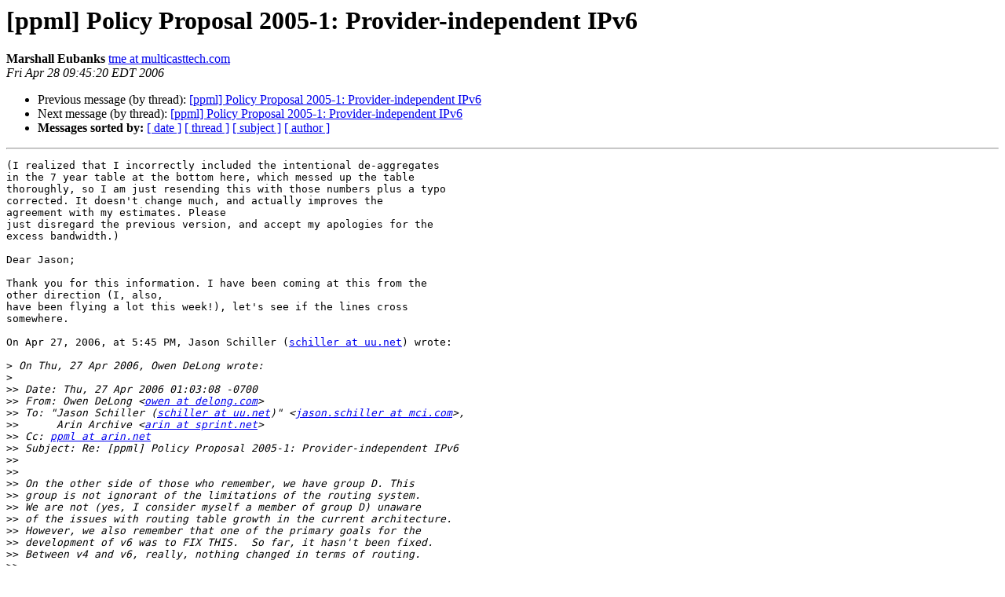

--- FILE ---
content_type: text/html
request_url: https://lists.arin.net/pipermail/arin-ppml/2006-April/005424.html
body_size: 21093
content:
<!DOCTYPE HTML PUBLIC "-//W3C//DTD HTML 4.01 Transitional//EN">
<HTML>
 <HEAD>
   <TITLE> [ppml] Policy Proposal 2005-1: Provider-independent IPv6
   </TITLE>
   <LINK REL="Index" HREF="index.html" >
   <LINK REL="made" HREF="mailto:arin-ppml%40arin.net?Subject=Re%3A%20%5Bppml%5D%20Policy%20Proposal%202005-1%3A%20Provider-independent%20IPv6&In-Reply-To=%3CC723237A-D6F7-471F-875D-C4A3C014027A%40multicasttech.com%3E">
   <META NAME="robots" CONTENT="index,nofollow">
   <style type="text/css">
       pre {
           white-space: pre-wrap;       /* css-2.1, curent FF, Opera, Safari */
           }
   </style>
   <META http-equiv="Content-Type" content="text/html; charset=us-ascii">
   <LINK REL="Previous"  HREF="005432.html">
   <LINK REL="Next"  HREF="005425.html">
 </HEAD>
 <BODY BGCOLOR="#ffffff">
   <H1>[ppml] Policy Proposal 2005-1: Provider-independent IPv6</H1>
    <B>Marshall Eubanks</B> 
    <A HREF="mailto:arin-ppml%40arin.net?Subject=Re%3A%20%5Bppml%5D%20Policy%20Proposal%202005-1%3A%20Provider-independent%20IPv6&In-Reply-To=%3CC723237A-D6F7-471F-875D-C4A3C014027A%40multicasttech.com%3E"
       TITLE="[ppml] Policy Proposal 2005-1: Provider-independent IPv6">tme at multicasttech.com
       </A><BR>
    <I>Fri Apr 28 09:45:20 EDT 2006</I>
    <P><UL>
        <LI>Previous message (by thread): <A HREF="005432.html">[ppml] Policy Proposal 2005-1: Provider-independent IPv6
</A></li>
        <LI>Next message (by thread): <A HREF="005425.html">[ppml] Policy Proposal 2005-1: Provider-independent IPv6
</A></li>
         <LI> <B>Messages sorted by:</B> 
              <a href="date.html#5424">[ date ]</a>
              <a href="thread.html#5424">[ thread ]</a>
              <a href="subject.html#5424">[ subject ]</a>
              <a href="author.html#5424">[ author ]</a>
         </LI>
       </UL>
    <HR>  
<!--beginarticle-->
<PRE>(I realized that I incorrectly included the intentional de-aggregates
in the 7 year table at the bottom here, which messed up the table
thoroughly, so I am just resending this with those numbers plus a typo
corrected. It doesn't change much, and actually improves the  
agreement with my estimates. Please
just disregard the previous version, and accept my apologies for the  
excess bandwidth.)

Dear Jason;

Thank you for this information. I have been coming at this from the  
other direction (I, also,
have been flying a lot this week!), let's see if the lines cross  
somewhere.

On Apr 27, 2006, at 5:45 PM, Jason Schiller (<A HREF="https://lists.arin.net/mailman/listinfo/arin-ppml">schiller at uu.net</A>) wrote:

&gt;<i> On Thu, 27 Apr 2006, Owen DeLong wrote:
</I>&gt;<i>
</I>&gt;&gt;<i> Date: Thu, 27 Apr 2006 01:03:08 -0700
</I>&gt;&gt;<i> From: Owen DeLong &lt;<A HREF="https://lists.arin.net/mailman/listinfo/arin-ppml">owen at delong.com</A>&gt;
</I>&gt;&gt;<i> To: &quot;Jason Schiller (<A HREF="https://lists.arin.net/mailman/listinfo/arin-ppml">schiller at uu.net</A>)&quot; &lt;<A HREF="https://lists.arin.net/mailman/listinfo/arin-ppml">jason.schiller at mci.com</A>&gt;,
</I>&gt;&gt;<i>      Arin Archive &lt;<A HREF="https://lists.arin.net/mailman/listinfo/arin-ppml">arin at sprint.net</A>&gt;
</I>&gt;&gt;<i> Cc: <A HREF="https://lists.arin.net/mailman/listinfo/arin-ppml">ppml at arin.net</A>
</I>&gt;&gt;<i> Subject: Re: [ppml] Policy Proposal 2005-1: Provider-independent IPv6
</I>&gt;&gt;<i>
</I>&gt;&gt;<i>
</I>&gt;&gt;<i> On the other side of those who remember, we have group D. This
</I>&gt;&gt;<i> group is not ignorant of the limitations of the routing system.
</I>&gt;&gt;<i> We are not (yes, I consider myself a member of group D) unaware
</I>&gt;&gt;<i> of the issues with routing table growth in the current architecture.
</I>&gt;&gt;<i> However, we also remember that one of the primary goals for the
</I>&gt;&gt;<i> development of v6 was to FIX THIS.  So far, it hasn't been fixed.
</I>&gt;&gt;<i> Between v4 and v6, really, nothing changed in terms of routing.
</I>&gt;&gt;<i>
</I>&gt;&gt;<i> However, for both v4 and v6, I am convinced that these issues
</I>&gt;&gt;<i> are far less urgent today, although I agree the problem has not
</I>&gt;&gt;<i> been completely solved.  Fortunately, I think the problem _CAN_
</I>&gt;&gt;<i> be solved and that we have approximately 10 years to solve it.
</I>&gt;<i>
</I>&gt;<i> IPv6 had as its goal to provide enough address space.  It did that,  
</I>&gt;<i> but
</I>&gt;<i> that also has implications on the global routing table.  This is  
</I>&gt;<i> why it is
</I>&gt;<i> suggested that there be an architectural approach to solving PI,
</I>&gt;<i> multi-homing, and mobility problems that do not rely on de- 
</I>&gt;<i> aggregation.
</I>&gt;<i>
</I>&gt;<i> A solution with a complete locator/ID split would probably work,  
</I>&gt;<i> but the
</I>&gt;<i> shim6 working group doesn't seem to want to indulge the traffic
</I>&gt;<i> engineering needs or requirements of the service providers, content
</I>&gt;<i> providers or large enterprise customers who beleive IPv6 traffic
</I>&gt;<i> engineering should be at least as functional as IPv4 traffic  
</I>&gt;<i> engineering.
</I>&gt;<i>
</I>&gt;<i> Accepting this PI policy sends the signal that de-aggregation is an
</I>&gt;<i> acceptable solution.  Maybe people might think it is a good idea to  
</I>&gt;<i> allow
</I>&gt;<i> PI /64s (or /48s) for cell phones into the global routing table to
</I>&gt;<i> allow them to be mobile.
</I>&gt;<i>
</I>&gt;&gt;<i>
</I>&gt;&gt;<i> Here's how I figure it:
</I>&gt;&gt;<i>
</I>&gt;&gt;<i> 1.	The current routing table is comprised of just over 20,000
</I>&gt;&gt;<i> 	active ASNs. The current v4 Prefix:ASN ratio is close to 8:1
</I>&gt;&gt;<i> 	on average, with the peaks advertisers being several hundred
</I>&gt;&gt;<i> 	and the lows being 1. In the v6 world, this number should be
</I>&gt;&gt;<i> 	much much closer to 1:1, probably somewhere around 2:1 will
</I>&gt;&gt;<i> 	be realistic. That means that the current routing table
</I>&gt;&gt;<i> 	translated to a v6 world will shrink to less than 50,000 routes.
</I>&gt;&gt;<i> 	That should give us lots of headroom for v6 growth as v4
</I>&gt;&gt;<i> 	becomes less and less prevalant and eventually is not
</I>&gt;&gt;<i> 	globally routed.
</I>&gt;<i>
</I>&gt;<i> It is very clear to me that people advertise more specific slices  
</I>&gt;<i> of their
</I>&gt;<i> aggrgegate to do traffic engineering.  Why do you think the number of
</I>&gt;<i> extra more specific slices for traffic engineering will be reducted to
</I>&gt;<i> 2:1?
</I>&gt;<i>
</I>&gt;<i> The way I see it by translating the IPv4 table into IPv6 you have the
</I>&gt;<i> following.  Start with the CIDR report:
</I>&gt;<i> Recent Table History
</I>&gt;<i>         Date      Prefixes    CIDR Agg
</I>&gt;<i>         03-03-06    179530      118693
</I>&gt;<i> AS Summary
</I>&gt;<i>          21636  Number of ASes in routing system
</I>&gt;<i>
</I>&gt;<i> Divide the IPv4 table into three types of routes
</I>&gt;<i> 1. Aggregates
</I>&gt;<i> 2. De-aggergates that result from adding a second non-contigous block
</I>&gt;<i>    (these will go away with IPv6 as the initial assignment will be  
</I>&gt;<i> large)
</I>&gt;<i> 3. De-aggergates that result from dividing an aggrgegate for traffic
</I>&gt;<i>    engineering
</I>
It is apparent to me that some multiple address blocks represent  
hidden autonomous
systems. I have had several enterprise network architects tell me  
things along the line of
&quot;we have N address blocks, one for each location where we have a  
presence, and they have separate
upstream providers, but we just don't feel like getting / paying for  
an ASN for each one of
these&quot;. These clearly will not be aggregated; it is not clear to me  
how many CIDR aggregates fall into
this class, but I suspect some do.


&gt;<i>
</I>&gt;<i> Take the number of Internet routes and subtract the number of  
</I>&gt;<i> potentitial
</I>&gt;<i> CIDR aggrgegates  179530 - 118693 = 60837  This is roughly the  
</I>&gt;<i> number of
</I>&gt;<i> de-aggergates for traffic engineering.
</I>&gt;<i>
</I>
Don't almost all of these fall in category 3 ? In addition, won't  
NONE of the category 2's
(the address blocks are not contiguous, after all) be potential CIDR  
aggregates ? So it's not
clear to me how good an estimate this is. In the spirit of back of  
the envelope estimates for
years into the future, I will buy it, but we might be able to a  
better job defragmenting the
address space.

&gt;<i> So the IPv4 Internet routing table is 179,530
</I>
&gt;<i>
</I>&gt;<i> The IPv6 Internet routing table is the number of IPv6 de-aggergates  
</I>&gt;<i> for
</I>&gt;<i> traffic engineering + one aggregate per ASN.  (This assumes that  
</I>&gt;<i> the same
</I>&gt;<i> TE practices in IPv4 will be carried over to IPv6) 21636 + 60837 =   
</I>&gt;<i> 82473
</I>&gt;<i>
</I>&gt;<i> Thats 179,530 IPv4 Internet routes
</I>&gt;<i>    +   82,473 IPv6 Internet routes
</I>&gt;<i>   --------------------------------
</I>&gt;<i>       262,003 IPv4/IPv6 Internet routes
</I>&gt;<i>
</I>&gt;<i> Add to that internal more specifics which for a large ISP is between
</I>&gt;<i> 50,000 and 150,000.  And add to that IPv6 internal more specifics say
</I>&gt;<i> between 40,000 and 120,000.  That somewhere between 352,003 and  
</I>&gt;<i> 532,003
</I>&gt;<i> routes assuing everyone does dual stack tomarrow.
</I>&gt;<i>
</I>&gt;<i> I know that there will be some ramp up period, but we need to  
</I>&gt;<i> understand
</I>&gt;<i> what the routing table will look like once there is wide spread
</I>&gt;<i> adoption...  You can argue when wide spread adoptioin will happen, and
</I>&gt;<i> project out IPv4 Internet growth, IPv4 de-aggergates for traffic
</I>&gt;<i> engineering, and number of ASNs and get a reasonable number of what  
</I>&gt;<i> the
</I>&gt;<i> IPv6 routing table will be given normal growth and solving multi- 
</I>&gt;<i> homing
</I>&gt;<i> with more specifics in the same way as IPv4.
</I>&gt;<i>
</I>&gt;<i> So I don't think it is unreasonable to think on the agressive side  
</I>&gt;<i> that
</I>&gt;<i> there might be fairly good adoption of IPv6 by 2013.  My  
</I>&gt;<i> projections show
</I>&gt;<i> 1.3M routes by 2013... That means if I want to upgrade a router  
</I>&gt;<i> now, and
</I>&gt;<i> it takes 2 years to certify and fully replace my existing network  
</I>&gt;<i> and I
</I>&gt;<i> want to depreciate the cost of the router over 5 years, then I need  
</I>&gt;<i> to buy
</I>&gt;<i> routers that support 2.3M routes.
</I>
Isn't this a typo, shouldn't it be &quot;1.3M routes&quot; ? Otherwise, I don't  
see where it comes from.

I actually think that these numbers are not too far out of line; the  
question is, is the
time line out of line ?

The US Small Business Administration

<A HREF="http://www.sba.gov/advo/research/us_03ss.pdf">http://www.sba.gov/advo/research/us_03ss.pdf</A>

estimates that there were 5,696,600 employer firms in 2003, 99.7  
percent of which are small firms
(i.e., there are 17090 non small firms, with 500 or more employees).
Of the employer firms, there are 2,262,695 with 5 or more
employees, and 1,237,198 with 10 or more employees. I think that a  
reasonable upper bound for the
potential number of ASNs in the US right now is the latter number.  
(Since the number of firms is  not increasing exponentially as fast  
as routes are, and since I am resolutely in back of the envelope  
mode, I will assume that these numbers will be constant over the next  
decade.)

Assume that the existing 182,282 routes that I see this afternoon are  
all due to
large businesses, and that these can be aggregated to 82,473 routes,  
as your numbers suggest.

This would suggest that the US might add (1,237,198 - 82,473 =)  
1,154,725 routes eventually.
Since the US is roughly 1/5 of the global economy, that suggests that  
the total number of additional
routes might be as large as 6 million.

The real question is, by when ? I get a doubling time in the number  
of route of ~ 6.5 years from my data. I
do not see a formal doubling time estimate in your presentation,
but you must have estimated it or the equivalent, to get
your power law projections, so I would be curious to hear what it is.  
I don't see it as being too much different from your graphs.

182,000 to 6 million routes is 5.0 doublings, which means that I  
would predict that the system would saturate
(without artificial constraints) in 33 years, and would reach 1  
million routes in about 2.46 doublings, or
~ 16 years, or 2022. If you assume a doubling time of 5 years (which  
is not supported by the data, but let's
assume things speed up to be conservative), we get saturation in 20  
years, and 1 million routes in 12.3 years,
or 2018.

Note that if you can get a factor of 2 now by defragmenting the  
address space, that adds 1 doubling time (~ 6 years or more) to all  
of these estimates. Note also that you are assuming that most routes  
are doubled in v4 and v6, so that costs you a doubling time if there  
is no defragmentation. Let's assume that that is true, and that there  
is no defragmentation (to be conservative), I get and 1 million  
routes in 9.5 years, or late 2016. If (more reasonably, and more in  
line with your estimates), you assume a 50 % defragmentation
of the IPv6 address space, and otherwise a sharing of space between  
v4 and v6 (i.e., assuming that every path
is represented in both address spaces), then you get an address space  
predictor of (1.5 x 2^(# doublings)), or
1 million routes in 1.87 doubling times, or 12 years. (Hopefully   
IPv4 growth would actually start to slow at
some point in this future, so I regard this as a pretty conservative  
estimate.)

So, I would estimate that 1 million external routes (with no  
artificial constraints) should be achieved somewhere in the 2016 to  
2022 time frame, and saturation somewhere around 2030 to 2040. (For  
saturation, you clearly also
have to include an estimate of global economic growth in the next few  
decades, which would take us way
off into the weeds.)

Of course, I understand from your presentation that you get that  
number by including internal routes, so
let's look at them too.

&gt;<i>
</I>&gt;<i> The next question is translating number of routes into RIB size FIB  
</I>&gt;<i> size,
</I>&gt;<i> CPU speed, etc...  Geoff Hustom has done some studies in this area...
</I>&gt;<i>
</I>&gt;<i> Take a look at the slides from GROW at IETF 65:
</I>&gt;<i>
</I>&gt;<i> <A HREF="http://www3.ietf.org/proceedings/06mar/slides/grow-1.pdf">http://www3.ietf.org/proceedings/06mar/slides/grow-1.pdf</A>
</I>&gt;<i> <A HREF="http://www3.ietf.org/proceedings/06mar/slides/grow-0.pdf">http://www3.ietf.org/proceedings/06mar/slides/grow-0.pdf</A>
</I>&gt;<i> <A HREF="http://www3.ietf.org/proceedings/06mar/slides/grow-3.pdf">http://www3.ietf.org/proceedings/06mar/slides/grow-3.pdf</A>
</I>&gt;<i>
</I>&gt;<i> My projections are covered in the middle link.
</I>&gt;<i>
</I>
OK, 2013 is 7 years from now, so let's look at your 7 year predictions.

For ease of discussion, I will reproduce these here, rounded off :

IPv4 routes                   :   339,000
Projected IPv6                :   237,000

Projected internal IPv4 (low) :    49,000
Projected internal IPv4 (high):   360,000

Projected internal IPv6 (low) :   132,000
Projected internal IPv6 (high):   404,000

Total External                :   576,000  ( 41 % are IPv6)
Total Internal (low)          :   181,000
Total Internal (high)         :   764,000

Totals (low)                  :   825,000 ( 29 % are IPv6 external)
Totals (high)                 : 1,340,000 ( 18 % are IPv6 external)


(Seven years is just a little over one doubling time from the present; I
would predict a total of 576,000 v4 + v6 external routes then, an  
amazing agreement
for anything back of the envelope.)

So, for the 1.3 million route router you need to buy now, if SHIM6  
was working today, and
there were NO IPv6 routes required at all (ok, 1), then you would  
need to buy a 699,000 route
router just to support IPv4. If you want to support IPv4 plus IPv6  
(internal only), that's
1.1 million routes.

So, I do not see that external IPv6 routing policy is driving your  
router purchases in the 7 year
time horizon. Please correct me if I am wrong.

Also, aren't internal routes something you have some control over ?  
I.e., isn't this something that
you are paid to do, so if they are too expensive to support you can  
raise your prices,
encourage aggregation, sub-divide your network, etc. ?

Note, by the way, that even the most aggressive SHIM6 proponents  
don't predict its world domination
in less than 7 years, so it's not likely to help much here.

So, as a small multi-homer, I do not see a need to support 1.3  
million routes in 7 years, but I do see
a need to support 600,000, which may not be that different in  
practice. What I frankly do not
see in all of these numbers is a reason not to support 2005-1.

Regards
Marshall

&gt;&gt;<i>
</I>&gt;&gt;<i> 2.	It is unlikely that the internet will see anywhere near the
</I>&gt;&gt;<i> 	explosive growth of the 90s in the next 5-10 years. Even if it
</I>&gt;&gt;<i> 	did, we would still stay well short of 160,000 v6 routes which
</I>&gt;&gt;<i> 	is well under most estimates I've heard for current hardware
</I>&gt;&gt;<i> 	capability.  As such, there shouldn't be much of a problem
</I>&gt;&gt;<i> 	for at least 10 years.
</I>&gt;&gt;<i>
</I>&gt;&gt;<i> 3.	The large(ish) ISPs comprise the majority of the operational
</I>&gt;&gt;<i> 	focus in the IETF, and, indeed have been a strong enough force
</I>&gt;&gt;<i> 	there that they were able to get RFCs cranked out which
</I>&gt;&gt;<i> 	attempted to preserve a completely provider-dependent
</I>&gt;&gt;<i> 	addressing model for the v6 internet.  As such, faced with
</I>&gt;&gt;<i> 	building a scalable routing system or waiting for the network
</I>&gt;&gt;<i> 	to implode, I would hope that they will start working towards
</I>&gt;&gt;<i> 	a more scalable solution, such as ID/LOC splits.
</I>&gt;<i>
</I>&gt;<i> I don't think there is enough operator support in IETF.  Clearly the
</I>&gt;<i> operators don't carry that much wieght.  We can't get shim6 to  
</I>&gt;<i> consider
</I>&gt;<i> current operational traffic engineering preferences as a &quot;requirement&quot;
</I>&gt;<i>
</I>&gt;<i>
</I>&gt;&gt;<i>
</I>&gt;&gt;<i> 4.	I think that if IETF and large(ish) ISPs and router vendors
</I>&gt;&gt;<i> 	work towards a solution, 10 years is more than enough time for
</I>&gt;&gt;<i> 	development, testing, and, early deployment.
</I>&gt;<i>
</I>&gt;<i> I need a solution 7 years ahead of the day routers start crashing.
</I>&gt;<i>
</I>&gt;&gt;<i>
</I>&gt;&gt;<i> 5.	Vendor focus, in my experience, tends to be towards making
</I>&gt;&gt;<i> 	the large(ish) ISPs happy and the majority of enterprises
</I>&gt;&gt;<i> 	are a secondary consideration.  This makes sense when you
</I>&gt;&gt;<i> 	consider that the average large(ish) ISP spends several
</I>&gt;&gt;<i> 	million dollars per year with their router vendor(s) of
</I>&gt;&gt;<i> 	choice, while the rest of the world is significantly less
</I>&gt;&gt;<i> 	per enterprise (in most cases) spread over a much wider
</I>&gt;&gt;<i> 	collection of sales representatives.  In most sales-oriented
</I>&gt;&gt;<i> 	organizations (which as near as I can tell, all the hardware
</I>&gt;&gt;<i> 	vendors are today), the sales rep with the largest dollar
</I>&gt;&gt;<i> 	value tends to have the largest say in the feature priorities.
</I>&gt;&gt;<i>
</I>&gt;<i>
</I>&gt;<i> When I raise this issue with vendors and ask if other ISPs are  
</I>&gt;<i> concered
</I>&gt;<i> abot this they say that the question is very interesting, they have  
</I>&gt;<i> not
</I>&gt;<i> beeing looking at the loing term impact of IPv6 on the routing  
</I>&gt;<i> table size
</I>&gt;<i> and I am the first to provid some numbers of how big and by when.
</I>&gt;<i>
</I>&gt;<i> ___Jason
</I>&gt;<i>
</I>&gt;<i> _______________________________________________
</I>&gt;<i> PPML mailing list
</I>&gt;<i> <A HREF="https://lists.arin.net/mailman/listinfo/arin-ppml">PPML at arin.net</A>
</I>&gt;<i> <A HREF="http://lists.arin.net/mailman/listinfo/ppml">http://lists.arin.net/mailman/listinfo/ppml</A>
</I>

</PRE>

<!--endarticle-->
    <HR>
    <P><UL>
        <!--threads-->
	<LI>Previous message (by thread): <A HREF="005432.html">[ppml] Policy Proposal 2005-1: Provider-independent IPv6
</A></li>
	<LI>Next message (by thread): <A HREF="005425.html">[ppml] Policy Proposal 2005-1: Provider-independent IPv6
</A></li>
         <LI> <B>Messages sorted by:</B> 
              <a href="date.html#5424">[ date ]</a>
              <a href="thread.html#5424">[ thread ]</a>
              <a href="subject.html#5424">[ subject ]</a>
              <a href="author.html#5424">[ author ]</a>
         </LI>
       </UL>

<hr>
<a href="https://lists.arin.net/mailman/listinfo/arin-ppml">More information about the ARIN-PPML
mailing list</a><br>
</body></html>
